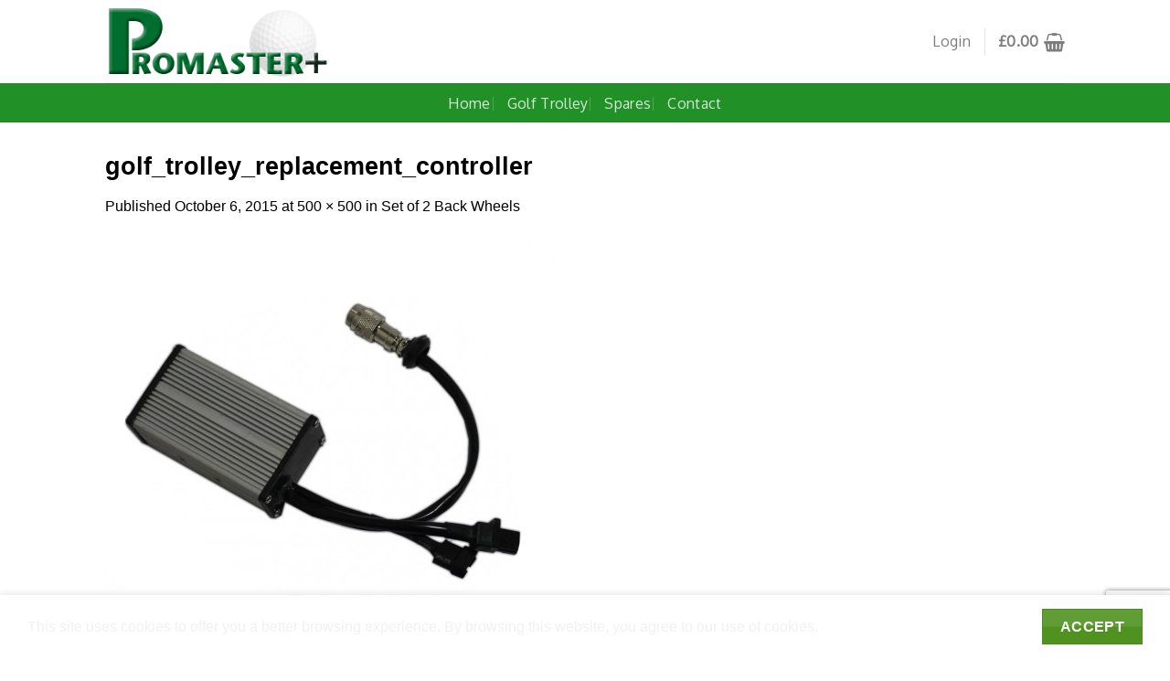

--- FILE ---
content_type: text/html; charset=utf-8
request_url: https://www.google.com/recaptcha/api2/anchor?ar=1&k=6LfqJJcUAAAAAPwt1mnAoHgm8x0qB-WNVwhJwUVC&co=aHR0cHM6Ly93d3cucHJvbWFzdGVycGx1cy5jb206NDQz&hl=en&v=PoyoqOPhxBO7pBk68S4YbpHZ&size=invisible&anchor-ms=20000&execute-ms=30000&cb=ze230ex1vb2y
body_size: 48918
content:
<!DOCTYPE HTML><html dir="ltr" lang="en"><head><meta http-equiv="Content-Type" content="text/html; charset=UTF-8">
<meta http-equiv="X-UA-Compatible" content="IE=edge">
<title>reCAPTCHA</title>
<style type="text/css">
/* cyrillic-ext */
@font-face {
  font-family: 'Roboto';
  font-style: normal;
  font-weight: 400;
  font-stretch: 100%;
  src: url(//fonts.gstatic.com/s/roboto/v48/KFO7CnqEu92Fr1ME7kSn66aGLdTylUAMa3GUBHMdazTgWw.woff2) format('woff2');
  unicode-range: U+0460-052F, U+1C80-1C8A, U+20B4, U+2DE0-2DFF, U+A640-A69F, U+FE2E-FE2F;
}
/* cyrillic */
@font-face {
  font-family: 'Roboto';
  font-style: normal;
  font-weight: 400;
  font-stretch: 100%;
  src: url(//fonts.gstatic.com/s/roboto/v48/KFO7CnqEu92Fr1ME7kSn66aGLdTylUAMa3iUBHMdazTgWw.woff2) format('woff2');
  unicode-range: U+0301, U+0400-045F, U+0490-0491, U+04B0-04B1, U+2116;
}
/* greek-ext */
@font-face {
  font-family: 'Roboto';
  font-style: normal;
  font-weight: 400;
  font-stretch: 100%;
  src: url(//fonts.gstatic.com/s/roboto/v48/KFO7CnqEu92Fr1ME7kSn66aGLdTylUAMa3CUBHMdazTgWw.woff2) format('woff2');
  unicode-range: U+1F00-1FFF;
}
/* greek */
@font-face {
  font-family: 'Roboto';
  font-style: normal;
  font-weight: 400;
  font-stretch: 100%;
  src: url(//fonts.gstatic.com/s/roboto/v48/KFO7CnqEu92Fr1ME7kSn66aGLdTylUAMa3-UBHMdazTgWw.woff2) format('woff2');
  unicode-range: U+0370-0377, U+037A-037F, U+0384-038A, U+038C, U+038E-03A1, U+03A3-03FF;
}
/* math */
@font-face {
  font-family: 'Roboto';
  font-style: normal;
  font-weight: 400;
  font-stretch: 100%;
  src: url(//fonts.gstatic.com/s/roboto/v48/KFO7CnqEu92Fr1ME7kSn66aGLdTylUAMawCUBHMdazTgWw.woff2) format('woff2');
  unicode-range: U+0302-0303, U+0305, U+0307-0308, U+0310, U+0312, U+0315, U+031A, U+0326-0327, U+032C, U+032F-0330, U+0332-0333, U+0338, U+033A, U+0346, U+034D, U+0391-03A1, U+03A3-03A9, U+03B1-03C9, U+03D1, U+03D5-03D6, U+03F0-03F1, U+03F4-03F5, U+2016-2017, U+2034-2038, U+203C, U+2040, U+2043, U+2047, U+2050, U+2057, U+205F, U+2070-2071, U+2074-208E, U+2090-209C, U+20D0-20DC, U+20E1, U+20E5-20EF, U+2100-2112, U+2114-2115, U+2117-2121, U+2123-214F, U+2190, U+2192, U+2194-21AE, U+21B0-21E5, U+21F1-21F2, U+21F4-2211, U+2213-2214, U+2216-22FF, U+2308-230B, U+2310, U+2319, U+231C-2321, U+2336-237A, U+237C, U+2395, U+239B-23B7, U+23D0, U+23DC-23E1, U+2474-2475, U+25AF, U+25B3, U+25B7, U+25BD, U+25C1, U+25CA, U+25CC, U+25FB, U+266D-266F, U+27C0-27FF, U+2900-2AFF, U+2B0E-2B11, U+2B30-2B4C, U+2BFE, U+3030, U+FF5B, U+FF5D, U+1D400-1D7FF, U+1EE00-1EEFF;
}
/* symbols */
@font-face {
  font-family: 'Roboto';
  font-style: normal;
  font-weight: 400;
  font-stretch: 100%;
  src: url(//fonts.gstatic.com/s/roboto/v48/KFO7CnqEu92Fr1ME7kSn66aGLdTylUAMaxKUBHMdazTgWw.woff2) format('woff2');
  unicode-range: U+0001-000C, U+000E-001F, U+007F-009F, U+20DD-20E0, U+20E2-20E4, U+2150-218F, U+2190, U+2192, U+2194-2199, U+21AF, U+21E6-21F0, U+21F3, U+2218-2219, U+2299, U+22C4-22C6, U+2300-243F, U+2440-244A, U+2460-24FF, U+25A0-27BF, U+2800-28FF, U+2921-2922, U+2981, U+29BF, U+29EB, U+2B00-2BFF, U+4DC0-4DFF, U+FFF9-FFFB, U+10140-1018E, U+10190-1019C, U+101A0, U+101D0-101FD, U+102E0-102FB, U+10E60-10E7E, U+1D2C0-1D2D3, U+1D2E0-1D37F, U+1F000-1F0FF, U+1F100-1F1AD, U+1F1E6-1F1FF, U+1F30D-1F30F, U+1F315, U+1F31C, U+1F31E, U+1F320-1F32C, U+1F336, U+1F378, U+1F37D, U+1F382, U+1F393-1F39F, U+1F3A7-1F3A8, U+1F3AC-1F3AF, U+1F3C2, U+1F3C4-1F3C6, U+1F3CA-1F3CE, U+1F3D4-1F3E0, U+1F3ED, U+1F3F1-1F3F3, U+1F3F5-1F3F7, U+1F408, U+1F415, U+1F41F, U+1F426, U+1F43F, U+1F441-1F442, U+1F444, U+1F446-1F449, U+1F44C-1F44E, U+1F453, U+1F46A, U+1F47D, U+1F4A3, U+1F4B0, U+1F4B3, U+1F4B9, U+1F4BB, U+1F4BF, U+1F4C8-1F4CB, U+1F4D6, U+1F4DA, U+1F4DF, U+1F4E3-1F4E6, U+1F4EA-1F4ED, U+1F4F7, U+1F4F9-1F4FB, U+1F4FD-1F4FE, U+1F503, U+1F507-1F50B, U+1F50D, U+1F512-1F513, U+1F53E-1F54A, U+1F54F-1F5FA, U+1F610, U+1F650-1F67F, U+1F687, U+1F68D, U+1F691, U+1F694, U+1F698, U+1F6AD, U+1F6B2, U+1F6B9-1F6BA, U+1F6BC, U+1F6C6-1F6CF, U+1F6D3-1F6D7, U+1F6E0-1F6EA, U+1F6F0-1F6F3, U+1F6F7-1F6FC, U+1F700-1F7FF, U+1F800-1F80B, U+1F810-1F847, U+1F850-1F859, U+1F860-1F887, U+1F890-1F8AD, U+1F8B0-1F8BB, U+1F8C0-1F8C1, U+1F900-1F90B, U+1F93B, U+1F946, U+1F984, U+1F996, U+1F9E9, U+1FA00-1FA6F, U+1FA70-1FA7C, U+1FA80-1FA89, U+1FA8F-1FAC6, U+1FACE-1FADC, U+1FADF-1FAE9, U+1FAF0-1FAF8, U+1FB00-1FBFF;
}
/* vietnamese */
@font-face {
  font-family: 'Roboto';
  font-style: normal;
  font-weight: 400;
  font-stretch: 100%;
  src: url(//fonts.gstatic.com/s/roboto/v48/KFO7CnqEu92Fr1ME7kSn66aGLdTylUAMa3OUBHMdazTgWw.woff2) format('woff2');
  unicode-range: U+0102-0103, U+0110-0111, U+0128-0129, U+0168-0169, U+01A0-01A1, U+01AF-01B0, U+0300-0301, U+0303-0304, U+0308-0309, U+0323, U+0329, U+1EA0-1EF9, U+20AB;
}
/* latin-ext */
@font-face {
  font-family: 'Roboto';
  font-style: normal;
  font-weight: 400;
  font-stretch: 100%;
  src: url(//fonts.gstatic.com/s/roboto/v48/KFO7CnqEu92Fr1ME7kSn66aGLdTylUAMa3KUBHMdazTgWw.woff2) format('woff2');
  unicode-range: U+0100-02BA, U+02BD-02C5, U+02C7-02CC, U+02CE-02D7, U+02DD-02FF, U+0304, U+0308, U+0329, U+1D00-1DBF, U+1E00-1E9F, U+1EF2-1EFF, U+2020, U+20A0-20AB, U+20AD-20C0, U+2113, U+2C60-2C7F, U+A720-A7FF;
}
/* latin */
@font-face {
  font-family: 'Roboto';
  font-style: normal;
  font-weight: 400;
  font-stretch: 100%;
  src: url(//fonts.gstatic.com/s/roboto/v48/KFO7CnqEu92Fr1ME7kSn66aGLdTylUAMa3yUBHMdazQ.woff2) format('woff2');
  unicode-range: U+0000-00FF, U+0131, U+0152-0153, U+02BB-02BC, U+02C6, U+02DA, U+02DC, U+0304, U+0308, U+0329, U+2000-206F, U+20AC, U+2122, U+2191, U+2193, U+2212, U+2215, U+FEFF, U+FFFD;
}
/* cyrillic-ext */
@font-face {
  font-family: 'Roboto';
  font-style: normal;
  font-weight: 500;
  font-stretch: 100%;
  src: url(//fonts.gstatic.com/s/roboto/v48/KFO7CnqEu92Fr1ME7kSn66aGLdTylUAMa3GUBHMdazTgWw.woff2) format('woff2');
  unicode-range: U+0460-052F, U+1C80-1C8A, U+20B4, U+2DE0-2DFF, U+A640-A69F, U+FE2E-FE2F;
}
/* cyrillic */
@font-face {
  font-family: 'Roboto';
  font-style: normal;
  font-weight: 500;
  font-stretch: 100%;
  src: url(//fonts.gstatic.com/s/roboto/v48/KFO7CnqEu92Fr1ME7kSn66aGLdTylUAMa3iUBHMdazTgWw.woff2) format('woff2');
  unicode-range: U+0301, U+0400-045F, U+0490-0491, U+04B0-04B1, U+2116;
}
/* greek-ext */
@font-face {
  font-family: 'Roboto';
  font-style: normal;
  font-weight: 500;
  font-stretch: 100%;
  src: url(//fonts.gstatic.com/s/roboto/v48/KFO7CnqEu92Fr1ME7kSn66aGLdTylUAMa3CUBHMdazTgWw.woff2) format('woff2');
  unicode-range: U+1F00-1FFF;
}
/* greek */
@font-face {
  font-family: 'Roboto';
  font-style: normal;
  font-weight: 500;
  font-stretch: 100%;
  src: url(//fonts.gstatic.com/s/roboto/v48/KFO7CnqEu92Fr1ME7kSn66aGLdTylUAMa3-UBHMdazTgWw.woff2) format('woff2');
  unicode-range: U+0370-0377, U+037A-037F, U+0384-038A, U+038C, U+038E-03A1, U+03A3-03FF;
}
/* math */
@font-face {
  font-family: 'Roboto';
  font-style: normal;
  font-weight: 500;
  font-stretch: 100%;
  src: url(//fonts.gstatic.com/s/roboto/v48/KFO7CnqEu92Fr1ME7kSn66aGLdTylUAMawCUBHMdazTgWw.woff2) format('woff2');
  unicode-range: U+0302-0303, U+0305, U+0307-0308, U+0310, U+0312, U+0315, U+031A, U+0326-0327, U+032C, U+032F-0330, U+0332-0333, U+0338, U+033A, U+0346, U+034D, U+0391-03A1, U+03A3-03A9, U+03B1-03C9, U+03D1, U+03D5-03D6, U+03F0-03F1, U+03F4-03F5, U+2016-2017, U+2034-2038, U+203C, U+2040, U+2043, U+2047, U+2050, U+2057, U+205F, U+2070-2071, U+2074-208E, U+2090-209C, U+20D0-20DC, U+20E1, U+20E5-20EF, U+2100-2112, U+2114-2115, U+2117-2121, U+2123-214F, U+2190, U+2192, U+2194-21AE, U+21B0-21E5, U+21F1-21F2, U+21F4-2211, U+2213-2214, U+2216-22FF, U+2308-230B, U+2310, U+2319, U+231C-2321, U+2336-237A, U+237C, U+2395, U+239B-23B7, U+23D0, U+23DC-23E1, U+2474-2475, U+25AF, U+25B3, U+25B7, U+25BD, U+25C1, U+25CA, U+25CC, U+25FB, U+266D-266F, U+27C0-27FF, U+2900-2AFF, U+2B0E-2B11, U+2B30-2B4C, U+2BFE, U+3030, U+FF5B, U+FF5D, U+1D400-1D7FF, U+1EE00-1EEFF;
}
/* symbols */
@font-face {
  font-family: 'Roboto';
  font-style: normal;
  font-weight: 500;
  font-stretch: 100%;
  src: url(//fonts.gstatic.com/s/roboto/v48/KFO7CnqEu92Fr1ME7kSn66aGLdTylUAMaxKUBHMdazTgWw.woff2) format('woff2');
  unicode-range: U+0001-000C, U+000E-001F, U+007F-009F, U+20DD-20E0, U+20E2-20E4, U+2150-218F, U+2190, U+2192, U+2194-2199, U+21AF, U+21E6-21F0, U+21F3, U+2218-2219, U+2299, U+22C4-22C6, U+2300-243F, U+2440-244A, U+2460-24FF, U+25A0-27BF, U+2800-28FF, U+2921-2922, U+2981, U+29BF, U+29EB, U+2B00-2BFF, U+4DC0-4DFF, U+FFF9-FFFB, U+10140-1018E, U+10190-1019C, U+101A0, U+101D0-101FD, U+102E0-102FB, U+10E60-10E7E, U+1D2C0-1D2D3, U+1D2E0-1D37F, U+1F000-1F0FF, U+1F100-1F1AD, U+1F1E6-1F1FF, U+1F30D-1F30F, U+1F315, U+1F31C, U+1F31E, U+1F320-1F32C, U+1F336, U+1F378, U+1F37D, U+1F382, U+1F393-1F39F, U+1F3A7-1F3A8, U+1F3AC-1F3AF, U+1F3C2, U+1F3C4-1F3C6, U+1F3CA-1F3CE, U+1F3D4-1F3E0, U+1F3ED, U+1F3F1-1F3F3, U+1F3F5-1F3F7, U+1F408, U+1F415, U+1F41F, U+1F426, U+1F43F, U+1F441-1F442, U+1F444, U+1F446-1F449, U+1F44C-1F44E, U+1F453, U+1F46A, U+1F47D, U+1F4A3, U+1F4B0, U+1F4B3, U+1F4B9, U+1F4BB, U+1F4BF, U+1F4C8-1F4CB, U+1F4D6, U+1F4DA, U+1F4DF, U+1F4E3-1F4E6, U+1F4EA-1F4ED, U+1F4F7, U+1F4F9-1F4FB, U+1F4FD-1F4FE, U+1F503, U+1F507-1F50B, U+1F50D, U+1F512-1F513, U+1F53E-1F54A, U+1F54F-1F5FA, U+1F610, U+1F650-1F67F, U+1F687, U+1F68D, U+1F691, U+1F694, U+1F698, U+1F6AD, U+1F6B2, U+1F6B9-1F6BA, U+1F6BC, U+1F6C6-1F6CF, U+1F6D3-1F6D7, U+1F6E0-1F6EA, U+1F6F0-1F6F3, U+1F6F7-1F6FC, U+1F700-1F7FF, U+1F800-1F80B, U+1F810-1F847, U+1F850-1F859, U+1F860-1F887, U+1F890-1F8AD, U+1F8B0-1F8BB, U+1F8C0-1F8C1, U+1F900-1F90B, U+1F93B, U+1F946, U+1F984, U+1F996, U+1F9E9, U+1FA00-1FA6F, U+1FA70-1FA7C, U+1FA80-1FA89, U+1FA8F-1FAC6, U+1FACE-1FADC, U+1FADF-1FAE9, U+1FAF0-1FAF8, U+1FB00-1FBFF;
}
/* vietnamese */
@font-face {
  font-family: 'Roboto';
  font-style: normal;
  font-weight: 500;
  font-stretch: 100%;
  src: url(//fonts.gstatic.com/s/roboto/v48/KFO7CnqEu92Fr1ME7kSn66aGLdTylUAMa3OUBHMdazTgWw.woff2) format('woff2');
  unicode-range: U+0102-0103, U+0110-0111, U+0128-0129, U+0168-0169, U+01A0-01A1, U+01AF-01B0, U+0300-0301, U+0303-0304, U+0308-0309, U+0323, U+0329, U+1EA0-1EF9, U+20AB;
}
/* latin-ext */
@font-face {
  font-family: 'Roboto';
  font-style: normal;
  font-weight: 500;
  font-stretch: 100%;
  src: url(//fonts.gstatic.com/s/roboto/v48/KFO7CnqEu92Fr1ME7kSn66aGLdTylUAMa3KUBHMdazTgWw.woff2) format('woff2');
  unicode-range: U+0100-02BA, U+02BD-02C5, U+02C7-02CC, U+02CE-02D7, U+02DD-02FF, U+0304, U+0308, U+0329, U+1D00-1DBF, U+1E00-1E9F, U+1EF2-1EFF, U+2020, U+20A0-20AB, U+20AD-20C0, U+2113, U+2C60-2C7F, U+A720-A7FF;
}
/* latin */
@font-face {
  font-family: 'Roboto';
  font-style: normal;
  font-weight: 500;
  font-stretch: 100%;
  src: url(//fonts.gstatic.com/s/roboto/v48/KFO7CnqEu92Fr1ME7kSn66aGLdTylUAMa3yUBHMdazQ.woff2) format('woff2');
  unicode-range: U+0000-00FF, U+0131, U+0152-0153, U+02BB-02BC, U+02C6, U+02DA, U+02DC, U+0304, U+0308, U+0329, U+2000-206F, U+20AC, U+2122, U+2191, U+2193, U+2212, U+2215, U+FEFF, U+FFFD;
}
/* cyrillic-ext */
@font-face {
  font-family: 'Roboto';
  font-style: normal;
  font-weight: 900;
  font-stretch: 100%;
  src: url(//fonts.gstatic.com/s/roboto/v48/KFO7CnqEu92Fr1ME7kSn66aGLdTylUAMa3GUBHMdazTgWw.woff2) format('woff2');
  unicode-range: U+0460-052F, U+1C80-1C8A, U+20B4, U+2DE0-2DFF, U+A640-A69F, U+FE2E-FE2F;
}
/* cyrillic */
@font-face {
  font-family: 'Roboto';
  font-style: normal;
  font-weight: 900;
  font-stretch: 100%;
  src: url(//fonts.gstatic.com/s/roboto/v48/KFO7CnqEu92Fr1ME7kSn66aGLdTylUAMa3iUBHMdazTgWw.woff2) format('woff2');
  unicode-range: U+0301, U+0400-045F, U+0490-0491, U+04B0-04B1, U+2116;
}
/* greek-ext */
@font-face {
  font-family: 'Roboto';
  font-style: normal;
  font-weight: 900;
  font-stretch: 100%;
  src: url(//fonts.gstatic.com/s/roboto/v48/KFO7CnqEu92Fr1ME7kSn66aGLdTylUAMa3CUBHMdazTgWw.woff2) format('woff2');
  unicode-range: U+1F00-1FFF;
}
/* greek */
@font-face {
  font-family: 'Roboto';
  font-style: normal;
  font-weight: 900;
  font-stretch: 100%;
  src: url(//fonts.gstatic.com/s/roboto/v48/KFO7CnqEu92Fr1ME7kSn66aGLdTylUAMa3-UBHMdazTgWw.woff2) format('woff2');
  unicode-range: U+0370-0377, U+037A-037F, U+0384-038A, U+038C, U+038E-03A1, U+03A3-03FF;
}
/* math */
@font-face {
  font-family: 'Roboto';
  font-style: normal;
  font-weight: 900;
  font-stretch: 100%;
  src: url(//fonts.gstatic.com/s/roboto/v48/KFO7CnqEu92Fr1ME7kSn66aGLdTylUAMawCUBHMdazTgWw.woff2) format('woff2');
  unicode-range: U+0302-0303, U+0305, U+0307-0308, U+0310, U+0312, U+0315, U+031A, U+0326-0327, U+032C, U+032F-0330, U+0332-0333, U+0338, U+033A, U+0346, U+034D, U+0391-03A1, U+03A3-03A9, U+03B1-03C9, U+03D1, U+03D5-03D6, U+03F0-03F1, U+03F4-03F5, U+2016-2017, U+2034-2038, U+203C, U+2040, U+2043, U+2047, U+2050, U+2057, U+205F, U+2070-2071, U+2074-208E, U+2090-209C, U+20D0-20DC, U+20E1, U+20E5-20EF, U+2100-2112, U+2114-2115, U+2117-2121, U+2123-214F, U+2190, U+2192, U+2194-21AE, U+21B0-21E5, U+21F1-21F2, U+21F4-2211, U+2213-2214, U+2216-22FF, U+2308-230B, U+2310, U+2319, U+231C-2321, U+2336-237A, U+237C, U+2395, U+239B-23B7, U+23D0, U+23DC-23E1, U+2474-2475, U+25AF, U+25B3, U+25B7, U+25BD, U+25C1, U+25CA, U+25CC, U+25FB, U+266D-266F, U+27C0-27FF, U+2900-2AFF, U+2B0E-2B11, U+2B30-2B4C, U+2BFE, U+3030, U+FF5B, U+FF5D, U+1D400-1D7FF, U+1EE00-1EEFF;
}
/* symbols */
@font-face {
  font-family: 'Roboto';
  font-style: normal;
  font-weight: 900;
  font-stretch: 100%;
  src: url(//fonts.gstatic.com/s/roboto/v48/KFO7CnqEu92Fr1ME7kSn66aGLdTylUAMaxKUBHMdazTgWw.woff2) format('woff2');
  unicode-range: U+0001-000C, U+000E-001F, U+007F-009F, U+20DD-20E0, U+20E2-20E4, U+2150-218F, U+2190, U+2192, U+2194-2199, U+21AF, U+21E6-21F0, U+21F3, U+2218-2219, U+2299, U+22C4-22C6, U+2300-243F, U+2440-244A, U+2460-24FF, U+25A0-27BF, U+2800-28FF, U+2921-2922, U+2981, U+29BF, U+29EB, U+2B00-2BFF, U+4DC0-4DFF, U+FFF9-FFFB, U+10140-1018E, U+10190-1019C, U+101A0, U+101D0-101FD, U+102E0-102FB, U+10E60-10E7E, U+1D2C0-1D2D3, U+1D2E0-1D37F, U+1F000-1F0FF, U+1F100-1F1AD, U+1F1E6-1F1FF, U+1F30D-1F30F, U+1F315, U+1F31C, U+1F31E, U+1F320-1F32C, U+1F336, U+1F378, U+1F37D, U+1F382, U+1F393-1F39F, U+1F3A7-1F3A8, U+1F3AC-1F3AF, U+1F3C2, U+1F3C4-1F3C6, U+1F3CA-1F3CE, U+1F3D4-1F3E0, U+1F3ED, U+1F3F1-1F3F3, U+1F3F5-1F3F7, U+1F408, U+1F415, U+1F41F, U+1F426, U+1F43F, U+1F441-1F442, U+1F444, U+1F446-1F449, U+1F44C-1F44E, U+1F453, U+1F46A, U+1F47D, U+1F4A3, U+1F4B0, U+1F4B3, U+1F4B9, U+1F4BB, U+1F4BF, U+1F4C8-1F4CB, U+1F4D6, U+1F4DA, U+1F4DF, U+1F4E3-1F4E6, U+1F4EA-1F4ED, U+1F4F7, U+1F4F9-1F4FB, U+1F4FD-1F4FE, U+1F503, U+1F507-1F50B, U+1F50D, U+1F512-1F513, U+1F53E-1F54A, U+1F54F-1F5FA, U+1F610, U+1F650-1F67F, U+1F687, U+1F68D, U+1F691, U+1F694, U+1F698, U+1F6AD, U+1F6B2, U+1F6B9-1F6BA, U+1F6BC, U+1F6C6-1F6CF, U+1F6D3-1F6D7, U+1F6E0-1F6EA, U+1F6F0-1F6F3, U+1F6F7-1F6FC, U+1F700-1F7FF, U+1F800-1F80B, U+1F810-1F847, U+1F850-1F859, U+1F860-1F887, U+1F890-1F8AD, U+1F8B0-1F8BB, U+1F8C0-1F8C1, U+1F900-1F90B, U+1F93B, U+1F946, U+1F984, U+1F996, U+1F9E9, U+1FA00-1FA6F, U+1FA70-1FA7C, U+1FA80-1FA89, U+1FA8F-1FAC6, U+1FACE-1FADC, U+1FADF-1FAE9, U+1FAF0-1FAF8, U+1FB00-1FBFF;
}
/* vietnamese */
@font-face {
  font-family: 'Roboto';
  font-style: normal;
  font-weight: 900;
  font-stretch: 100%;
  src: url(//fonts.gstatic.com/s/roboto/v48/KFO7CnqEu92Fr1ME7kSn66aGLdTylUAMa3OUBHMdazTgWw.woff2) format('woff2');
  unicode-range: U+0102-0103, U+0110-0111, U+0128-0129, U+0168-0169, U+01A0-01A1, U+01AF-01B0, U+0300-0301, U+0303-0304, U+0308-0309, U+0323, U+0329, U+1EA0-1EF9, U+20AB;
}
/* latin-ext */
@font-face {
  font-family: 'Roboto';
  font-style: normal;
  font-weight: 900;
  font-stretch: 100%;
  src: url(//fonts.gstatic.com/s/roboto/v48/KFO7CnqEu92Fr1ME7kSn66aGLdTylUAMa3KUBHMdazTgWw.woff2) format('woff2');
  unicode-range: U+0100-02BA, U+02BD-02C5, U+02C7-02CC, U+02CE-02D7, U+02DD-02FF, U+0304, U+0308, U+0329, U+1D00-1DBF, U+1E00-1E9F, U+1EF2-1EFF, U+2020, U+20A0-20AB, U+20AD-20C0, U+2113, U+2C60-2C7F, U+A720-A7FF;
}
/* latin */
@font-face {
  font-family: 'Roboto';
  font-style: normal;
  font-weight: 900;
  font-stretch: 100%;
  src: url(//fonts.gstatic.com/s/roboto/v48/KFO7CnqEu92Fr1ME7kSn66aGLdTylUAMa3yUBHMdazQ.woff2) format('woff2');
  unicode-range: U+0000-00FF, U+0131, U+0152-0153, U+02BB-02BC, U+02C6, U+02DA, U+02DC, U+0304, U+0308, U+0329, U+2000-206F, U+20AC, U+2122, U+2191, U+2193, U+2212, U+2215, U+FEFF, U+FFFD;
}

</style>
<link rel="stylesheet" type="text/css" href="https://www.gstatic.com/recaptcha/releases/PoyoqOPhxBO7pBk68S4YbpHZ/styles__ltr.css">
<script nonce="Oh2mDiw5W0UiF6QaN-1R4w" type="text/javascript">window['__recaptcha_api'] = 'https://www.google.com/recaptcha/api2/';</script>
<script type="text/javascript" src="https://www.gstatic.com/recaptcha/releases/PoyoqOPhxBO7pBk68S4YbpHZ/recaptcha__en.js" nonce="Oh2mDiw5W0UiF6QaN-1R4w">
      
    </script></head>
<body><div id="rc-anchor-alert" class="rc-anchor-alert"></div>
<input type="hidden" id="recaptcha-token" value="[base64]">
<script type="text/javascript" nonce="Oh2mDiw5W0UiF6QaN-1R4w">
      recaptcha.anchor.Main.init("[\x22ainput\x22,[\x22bgdata\x22,\x22\x22,\[base64]/[base64]/[base64]/bmV3IHJbeF0oY1swXSk6RT09Mj9uZXcgclt4XShjWzBdLGNbMV0pOkU9PTM/bmV3IHJbeF0oY1swXSxjWzFdLGNbMl0pOkU9PTQ/[base64]/[base64]/[base64]/[base64]/[base64]/[base64]/[base64]/[base64]\x22,\[base64]\\u003d\\u003d\x22,\x22wq0qF1DChVbClMOpKT05w4HDm8KgKh7CrnjDtzp3w6DCu8OiQQZQRXAZwpgtw4DCuiYSw55iaMOCwrYow48fw6/CnRJCw61wwrPDinlbAsKtL8OlA2jDq0hHWsOdwqlnwpDCjx1PwpB0wqgoVsK/[base64]/w499aMOaECLDnHdFF8KRw6gCYwRjwrxHPMKPw4R1w4LCv8OawrtIM8OLwr8OM8K5wr/DoMKhw6jCtjpIwqTCtjg2BcKZJMKeR8K6w4V/wrI/w4lzYEfCq8OdDW3Cg8KWFE1Ww47DjCwKXCrCmMOcw5QTwqonNxpve8OvwpzDiG/[base64]/MS/DmMKfwogUw5PDi1VqGMK5woXCtyXDpHB0wpzDk8Otw6TCocOlw55gY8O3R14KXcO/cUxHEzdjw4XDlw99wqBDwoVXw4DDiDxXwpXCgiAowpRSwrthVi/Dp8KxwrtQw6tOMSx6w7Bpw4/CuMKjNz1IFmLDvF7Cl8KBwoHDszkCw6Egw4fDojzDnsKOw5zCpn50w5lcw5EffMKcwoHDrBTDlG0qaERKwqHCrgLDjDXClwBdwrHCmRbCmVs/w5Mhw7fDry/CrsK2e8KuwoXDjcOkw5QCCjFRw7N3OcKKwo7CvmHCm8Kgw7MYwoTCusKqw4PClydawoHDqxhZM8OyHRhywo3Ds8O9w6XDpB1DccOEH8OJw41lUMOdPlJEwpUsX8ORw4Rfw6YPw6vCpno/[base64]/CiDdEbU1Gwo/CiwcQXXnChMKDCAnDuMO5w5lMK33CnDHDucOpw5UBw7nDssOTfzHDvMOow486RcOdwp3DgMKBGDk+WG7Dllg1wpEQMsKgDsOzwogWwqg7w7/CqMKWB8KYw4NqwrXCjcOEwoIOw63CrUHDjMOQM116wofCuk4jG8KFS8Okwq7CicOZw5zDmGfCjMKvAXs/woDDiEnClEjDnE3Dn8K/wrI6wozCtcOHwoZYOm0TGsOTZnElwrTDthFpYzB+RsOXR8OWwqjDvwQ9wrPDnz5dw4DDucOjwotBwprCr0nChnTCtMKmEcK8HcOnw4ITwpRNwofCo8OVQFhJWTPCkcKyw5tXw6rCqx48w6BNBsKuwojDscKgJsKXwoPDocKPwpQaw711OQF/wochfSTCoX7DtsORMnfCrWbDowdwOsOowojDvDEnw5HCpMKIF2dHw5HDlsOsUsKnDynDvi3CnAo8wppbVA3CmcO0w7wlSmbDnSrDlsOWGWnDgcKZCjheAcKFABBtwpnCi8OJT28jw7BKYzo/w6YoXSTDpsKvwq8kN8Orw5vCjcOWICzCiMKmw4fCthvDvsOTwoQjw40yeHTCjsKbfsOdUCTCscOKGmHClMO5wrp0VAETw6knCVEtScOkw6VdwprCt8Ocw5FxS3nCr2cOw55aw6xVw6o5wr9KwpTCiMObwoMEV8KGSCvCncKVw713wpvDsS/CnsOiw7t5Njd9w6PCn8KTw71LLBJ4w7bCqVvCosOzeMKuw6LCtUF7wrZ5wro7wofCrcKww5l4bFzDpBDDtkXCucKMVsONwoFUwr7DrsOZe13CjWzCgGnCo1/CvMO8VMK/dcK/KwvDo8K/w5PCmMOUUcO2w4rDusO6DcONMsK/AcOqw6VTVMOiGMO5wqrCv8K2wrh0woltwrsTw7dBwq/DjMK5w4vCm8OJSy01CSJCdm9JwoYIw5DDv8Otw6nCp2DCrcO0TDw4wpVAM20lw4h6GBXDozvCoXxvw5Z5wqhXwqNTwpg8wqzDulFgYsOzw6DDuQVKwoPCtkbDncK7fsK8w7jDrMKdwofDgcOtw5fDlC7Ckm5fw7jCsV1WOMODw7kKwqPCjyrClMKGdcKAwo/DiMOQH8KDwqNGLBbDhsO2EAtyH11JAGJIHmLDlMOfe30vw7NhwpgvBjVOwrbDmMO/aWR4SMKNL3lvUAcwV8OnU8O9DsKlJMK1wpcUw6J3wpkrw7kzw4pESgITMF1AwpQ/UDrDuMK7w4VswqHCpVjDiBXDtMOuw5DCqi/[base64]/fMOHVR7DtHDDhcKUwqoywqXDksOdfWjCkcK6wr3Cskx9F8Kdw5hdw6zCpsOiWcK0HXvCuX3CuRzDt0c/F8KkWgjCvsKNwpVqwro6NMKaw6rChwHDrsOvBm7CnVgAJMKXc8KuOEHCpznCimHDmnNYf8KbwpzCsCVCMDhWcjxsWWdOw7pkJCrDs1TDqcKBw7jCgn40clvDrzM/[base64]/[base64]/DoV/CplwsWcKNw6TDi8OZw7HCjBt5KsO0ORo4wrdow5nDlg/[base64]/w6XDpcOucMOMwpIWN8KmdsKkwp/CrS5NZEfCqyvCg0rDg8K0worDhsOpwpIgw4AjIkfDtCzDogjDgjnCtcOrw4dRVsK4wqtKZcKVcsODGcOcwpvCksKww51NwoJjw4DDoxULw489wrjDtitiVsOOe8Kbw5PDgsOFRD4awrPDmDRmVTAQEQHDs8KdVsKdfgA7WMKtfsK7wq/DrcO1w6fDnsK9QE3Cn8OWfcOLw6HDuMOCfkDCsWhww4zDlMKrZjfDm8OIwojDlG/Cu8OlacOqdcOKd8Oew6vCmsOqOMOowoZ6w5xgB8OpwqBhwq0SR3hUwr5jw6HDksOVwqtbwrvCt8OTwotDw4PDgV3DrcOUwo/Djzo/[base64]/ScKIw68iPxhBw4fDrcOUw6MZSUnCisKGGcOywr3CucKDw7/[base64]/DiG8pw7fDnMKHG8OaDxg9w4TDkD4HwqhaE8Ozw4DCiivDu8KawrZpJcO2w5LCsy/[base64]/[base64]/Cj3YGwqNcYWHDoQHDgx0dw54PARrDjQA6wr0Uw7l/IcKgQ34Sw408esKyGUY6wrJIw6fCikI4w5V+w5hkw6vDrT1UDjpOO8KZF8KWPcKQIDc3RsOPwpTCm8OFw6IFE8K/[base64]/[base64]/wrZ+N8Kbw6nCtcKCaVHCqW3DrUIbwo7CtGN2E8K1FSoPBBFWwo3Ch8KDH0ZqZjrCrMKxwq5Tw4/CjsO4I8OYR8Kvw6nCoQBELHjDrCgSwrsww4bDlsOjVi1kwoTCnVZpw4vCrsO6T8OocsKdQwdzw7DDqGrCnV/[base64]/Dtz/CsgnCrsKrwrsOWUXDvMKHw6/DqENcIcKAw4nDt8OGQGnCkMKSwoAZETJgw58WwrLCm8O+P8KVw7fCpcKIwoAQwrZdw6YIw6jDocO0U8OsbwfDiMOzWBcTd2vDo3txYnrDtsKyc8Kqw74jw5cuw5lFw4zCt8OMwpllw7XChsO+w5J8w5zDhsOuwp5nFMOJLMOFW8OTFDxUFAHClMOPMMK/wo3DgsKUw6XCskcZwo/[base64]/w4hYwpN1MElCDsOaMG3DmxzCncOPwoAvw5xQw59YYFZJAcO/DlPCqcKrR8KnJk9xHijClFlzwr3Ci3MFG8OPw7xcwr9Bw60xwpVJfVY/X8O/F8K6w45iw7wgw7/DicKSTcKKwpFEdw8sZMOcw75fIlEjahpkwpTDrcOtOcKKF8O/[base64]/DjEXDih/CuMKxRyNrAMO9TcOAw61Hw4XCp3jDksOuwqnDjsOZw7ZTdlR/[base64]/CmMORVcO1D0PClsK6w4/DmRjCv3fDtsK3w5VtAcOATVweUcKEFMKBCsKVLEklP8Kbwp8wN2fCicKHWsOSw5ILwpIdVnQ5w6NbwpHDicKUL8KUwrpNw7bCoMKUwrXDsW4cdMKWwqXDhFfCnsOnw5o0wotqwrbCssOxw7XCiQwgwrM9wodLw5rCpCrDn3hfSXpDMsK/wqMSccORw7LDlUPDlsOnw7INRMOrVm/Cn8KCGiAQEh0gwot3wppfRx3DpcKsVBXDtcOECFAkw5dPUsOIw6rCpA3Cq2zClQfDg8Kbwo3Co8OCRMK4a3DCr1tNw4BobcO8w7s6wrIODMOKXRzDvcKzPsKrwqDDr8KscBweKsOlw7fDmEN/w5TCj13Cp8KvJMO6LVDDpjXDgX/CtcKmKiHDsQoxw5NOXn4JLcOCw5k5GMO7w5fDo13Dj2jDm8KTw5LDgDlyw5PDqyJ4LMOfwq3DjQXCgyZBw5XCkV5ywqrCosKMf8OuM8KuwoXCq2ZmawjDg2JTwphKYh/CsRUUwrPCpMKJTlxiwqxrwrEpwqUlw7gePsOTfMOlw71+w6cmd2/[base64]/Dl3nCmsOCPsOGwrPCoTzCnRpZR8OPOAxfYMOEw5Jvw5gcwpTClcOGNzRfw4rCpjLDgMKTLiRiw5fCmxDCrcO9wpfDm1zCtxgeK0/DoHcBSMKVw7zClUjCuMO3Oy3CtR5VJkpFCcO+Q2LCosOewpFowqYfw6hPHcKrwrrDp8Oewq/DilnCoGc/JsO+FMOuCUfCp8O+SQYZQcOdXDJRPDzDpsO/wq7Cq1XDisKPw4okw70CwrICw5YmaUrDgMKCC8KgLMKnHMKQWsO6wqR/w6ABaBtZElc6w7zDpXnDoFxewp/CgcO+ThknPFXDjcKRIlJ8KcKxc2bDrcKmRA8JwrY0wqvCucO5EXvDnj7CksOBwrrCr8O+Mi3CmgjCsmnDicKkEQfChUYiBj7DqzkWw5nCu8OOQUjDjQQKw6XCisKuw5HChcKUTFx0JRE8PcOcwp9THMKpF15XwqEVw77CkG/DhcOYw4tZQ1hjwqhFw6Z9w6rDsTrCucO0w44Swrcgw6LDvWpBNkTDmj/DqHJcZDgSVcO1wrhDFMKJwqPCj8KYS8OzwqHCg8KpEQ9ZQTHDk8OZwrJOZwTCpmA9ISwmIcOQAgDCgsKVw644aDhBSynDjcKiSsKgP8KRw5rDtcOTH0bDtTHDhV8Nw4rDisKYU0vCoGwgSnjCmQojw6c4P8K/BjXDn0fDvsKcdksoV3jCrgMSw74HZhkAw4pBw7cWc1XCp8ORw6rCiHoAesKOfcKZQ8OySWJPDMOpFsK1wqYEw6LCgT8OEDPDjyYWKMKLPVNDIygID3IjIzHCvQ3DplvDkkAlwocEw7BZbsKGLVYYBMK/w7zCi8O4w53CkVVtw6kLY8KZQcOudlfCimpXw5dqDXfCq1rCo8OwwqHCjkhVEiXCmRcaIsOqwrBCbjZoSkBrSGdCL3zCoGjCrsKXDi/[base64]/DssOeGDAJZQAmw59uIsOkAcKceQ1GGhFNw5/[base64]/DgE0NH8Kmw7RoZMKVKUzCuGHDr11hw5lWIznCk8KqwpQawo3DiwfDundsKyFXKMOwcQtZwrRLM8KFw7lMwo4KXREjwp89w6bDn8KbbsOfw6/[base64]/Drx3DqsOhR8ONBBvCsMKCw4bDqTNZwphjNAM+w6EYXsK2I8O+w5ssAyJkw5NoKl3CpVFCMsOAXUltQMKvw47DsR9TfcO+ccKlcsK5GAfDkgjChMOSw5PDmsKHwoXCrcKiFMK7wq9eVcO4w5h+w6XCrxMGw5RFw7LDiXLCsiUvRsONC8OOcQpswohbbcKGEMO+fARpEX/DogTClVTCtjnDhsOId8O9wqjDoghcwo0aQsKJUz/[base64]/dhzCkMKXHUVwHgHDs8OzwpwDE8Kxw4nCoMO3w5vDjlkrW2fCtMKIw6LDgHgDwpHDusKtwrA3wr/Co8Knwp/ChcKKZwgswoTCpFfDlEAcwp7ClsKfwpMxK8KAw7hSIcKYw7cDM8OYwoPCqMKufsO5G8Kyw4LCp2/DicKmw555SsOqMsK8XMODw6jCo8OVS8OVbRXDuSEPw7xDw5LDiMO7f8OEQcOmfMO6AG0aeSvCtRXCncKiXTZLw6orw7zDu2ZVDibChjNNfsOhD8O1w4zDqMOVw5fCiCfCiWnDtg0tw6LDrHPChsOKwq/DpBvDncK5wpF2w4NRw5Jdw7M8NnjDrwHDoSQkw73CqX1XL8Kcw6YOwqpRVcK2w7LCpMKVfMKzwpTDq03CvBHCtBPDtcKQAwAmwptRRlkBwqbDnEIeHlrCmsKFDsK5JEzDssKGbMOyS8KbaFjDvSDCvMOWT24FQ8O4VsKZwpDDkW/DolgYwrjDpMOafMK7w7HCiUPDscOvw47DrsKADMObwofDmwBgw4RuCcKtw7HDi1dzYX/DoDlIw73CosKOe8ONw7DDuMKQMMKQw75qT8O3acOiYsKyFG81wphBwr98wqAMwoTDllNywq1pYWbChxYTwo7DgcKaFxFCPHszBAzDmsOZw67DmSwtwrQ4Ox4uBX5Bw64GDnZ1JE8PVwzDjjMew5LDjwbCj8KNw7/Cmm9rDEMXwrTDpkbDucO9wqxlw61Lw57DkcKRwr0+Vh3CvMKPwow6w4RywprCscKEw6LDoWtXWRVcw5YKNl4/WC3DhsO0wpdOTHVmJFFlwo3CnU3Dj0TDkyjCug/DiMK2BBo0w5TCoCVkw7/[base64]/w5glwplZJyHCnsOTw6/CkMOjLQJkwqPDrcKYwo3CvCnDknHDiUnCk8O1wpBEw44yw4LDrzbCpyEIwrISaTLDtMKIIgLDkMKpMAHCm8OPUsKAeznDnMKXw5fCqHk4K8O6w6bChy9nw4Z9woTDkRQnw6IJTj9USMO4w5d/[base64]/CkwjCssKEw5zDpMOcYMOywo7CisO5wp/DighIwqkJV8KMwq9Cw7AewoTDmMK7SVLCi3XCjnR7wpkJCMOBwr7DisKFUMK0w77Cq8KYw5ZvHjjDjsK+wrDCj8OdeXjDm1xxw5bDuyM7w7fCpFrCkGJ0LndGR8O/HltdVFXDgH/Cv8O+wp3CiMOZC0TCtE/[base64]/[base64]/Dqks8wr7CssKwbMKzw7jChcKwRk3Do8KzRsKYKsKjw64iL8KoTh3Dt8KaCGXDocOhwqHDhcOrOMKlw5fDkk3CmsOeTsKVwrUrMAPDsMOmDcOJwoZRwoxhw6UXE8OrUGFFw453w6seA8K8w4HDr3sFf8OoRyhJwpHDnsOFwoEZw6k5w6ERwq/Dq8KnRMOHE8Oiwp1pwqbCiybCocO0OF1ZbsOJFMK4XXFVSm3CmMOkR8Khw6QPHMKfwqdmwoRSwqZfSMKLwr3DpMOOwqkQD8KrY8OqX0rDg8Klw5LDk8KZwrvCgEpoLsKGwpbClVs2w4rDqcOvDMOjw6fCmcO/[base64]/[base64]/DsB9Lwq/CosK2wrw2IsK7PjLDqCzCnMOdw4E/L8OEw6Z4BcKzwqjDocOzw7rDusK8w54Pw6QWBMOIw4g8w6DCqxp4OMOLw4DCsz10wpnCpsOVXCNUw7g+wpjCj8Kxwpk3AMKpwqg+wqnDocOMJMK0AcOXw7Y0BBTCi8Krw4x7IwbCnFjCpyBNw7TCtFVvwr/Cu8OTaMOaFidCwrfDocKXBlXDi8KwO2nDr0/[base64]/[base64]/DoMO5w70Hwqtow5oXw6BOBgMDHlBcwqrCuWcfA8O3wo/Du8KaVT3DgcKUe3AtwopBJMO6wqTDr8Obwr9fHT9Mwqtve8OqKHHDqsOEwpYlw7vDusOUL8KwOsOgb8OtIMK0w4XDvMO/w7zDmSzCpMOBasOxwrlkIn3DsxzCrcO2w7DDp8KlwoHCk2zDncOuwokRYMKFZsKtc3Arw5l/w7RGaSc1GMOTQDfDpW7Cp8O3TSzDkT/DjX8XEsOtwo3CqMOXw5dWw5Qfw44tcsOKTcKEa8K6wo9uWMOCwp1VEwrCncKbSMKMwqzCu8OgdsKCBA3CiV4bw5RlDyfClws/[base64]/CvsOzLFpUa8OMwp/[base64]/[base64]/wqnCsFMUw63Di8KJZC7CtS4ZJjjCjH7Dv8Otw7VKE2XDk1DDvMKewqolw4TCjyHDswEdwo7CkiDCnsKSKV8nA3jCnCXCh8OywpLChcKIRy/CgXbDgsK2a8Ojw5jCnQYQw5AdIsKDWQlqUcOnw5YkwrfDtmBScMKuARpOw7PDvsK4w5rDssKqwp3CusKTw7M0TMKdwo5ywqfCu8KHHmIcw6PDisKRwovCpsK9AcKrwq8cDn5ow4EZwopoJkpQw6A7HcKrwq0TTj/DnhpgZUvCj8KJw6TDq8OAw6dLE2/CslLCthfCnsOzci/CkyrCtsO5w5MAw7HCj8KodsKpwoMHMTBmwqHDl8KPWCJHJsKHIsKoE1/DicO3wp9mCsKmGDApwq7CncO0acO7w5TChgfCg2MqSQgJI1bDssKuw5TCkFkNP8O5H8OzwrPDn8KVCcKrw658LMKSw6oVwpJjwo/[base64]/[base64]/[base64]/[base64]/CqsK9VzxbGCzDmsKdwqdXw73ClcOTw6bDosKswobCiiXDhnc7AiRTw6zDu8KiAy/DpcK3wrg4w4fCmcOgwrDCh8KxwqrCk8Oiw7bClcK1IMKPT8KTwp7DnFxmw6/DhSAgYcKODjlpTsKnw6dMw49Bw6zDvcOVOGF7wrNyXsOywrNQw5jDtWzCpV7CmmQYwqXCoUhrw6VqNG/[base64]/[base64]/YsK2NSPCi0TDscK3L8KcTsKsdsOfTyJuw7pxw5gDw4B6W8ODw5XCv1nDsMO/[base64]/Cg8Kgw7HDsMKGw4LClh/CijbCpml4Y2LDmxnDgQXCh8O6L8OzI00ndGLCm8OLNS3DqMO7w5/DjcO4DWAUwrnDl1PDm8Kiw6xHwoA1CMKXH8K7dsOpJCnDkmHDosO3OEhEw6htwoBuwrDDjG4UaGEwG8OQw49NYy7Cm8KHe8K7G8K0wo5Aw6nDl3TCr2/CsAjDlcKjIsKfJVRnGzFKJsOBFsO7B8OcN2wsw4zCqGjDr8OFXcKLw4vCjcOjwq1Rc8KGwoTCsHnDu8OSw77Ciwgowrdew5DDvcK5w4rCpT7Dnhsow6jCusOEw71fwoLDvQ1NwrXCvywaM8O/aMK0w5Fywqk1w5jDrcOcQwxAwqwMw5bCmX7Cg3fCr0TChD1ww4lmMcKxXnjDpxUSY1xXbMKiwqfCtRpBw4DDpsODw7LDhEhYIAZqw6PDq1/DulgkNF5BRMKSwpwxXMORw4nDli0JMMOxwpXCrMKbY8OOJMOGwodCNsOrDQpqQ8Osw7rCjMK9woxiwp83emzCpibDssKmw5DDgcOHdwFLd0oRM3jCnk/CiAnCjzpKwpLCln/DpijCh8KBw6AcwphdMmJDDsKOw77DklEgwqfCpDJuwqTCplMrw7Akw7ggw50uwrzCmMOBAMKgwr0FYHxPw6XDh1rCj8KeUWhjwq7CvhkfLsOcL2MVRxJ9b8KKwqfDgMKLIMKewpvDrkLDjSTCuHVww6vCjX/DpgnDqsO4RnQdw7HDu0fDnwjCpsKMbG8vaMKTw6NfCB/DlMO/wpLCm8K8ScOHwqZoSCM2YhbChh/Dh8K6S8KcbG7ClEJRbsKlwr1zw6RTwpXCpMOPwrHCrsKDJcOwYBbDp8OowrzCiX9twpsYScKVw7h9GsOZDlDDqH7DoC5DJ8K/aDjDhsKcwrfChxvDhTvCv8KvQn9ew4XCtQrCvnPCrBV3KsK7ZsO1FkHDt8OYwo3DqsKiTA/Cn2UHIMOIEMODwoF/[base64]/DvifCgxIkckJLwrjCuB/DuMKLIS86DA7DocK6bB/DqjfDsEzCvMORw6TCq8KMCEvCkg44woMdw6RSwpJFw79PacKFUWUpA3rCnMKIw5Emw5YMAcOlwoBnw57CsXPCo8KPKsKyw6vCm8OpC8K4wpfCrcO3UcOYbsK7w5jDtcOpwqYRw4E/[base64]/DmHXDkw9/asOawrRjw5ASDsOEwr/[base64]/[base64]/CsloEwqBhw4zDrwwAwozChmE7worCvHhMKsKKwrJmw5HDslLCgGM0wrrCr8OPwqnCg8Kcw5ZxN0p2fm3CrCZXdMKdSSXDnMK7RxJuQsOVwqRCUw16KsOrw4TDlkXDtMK0EcKEKMO6GsKlw7pSZT0oewoxUiZVwr/CqWsqEAV4w71pw643w6vDuQRfYBRPM2XCt8KMwpl7Dh0kDsKRw6LDnhnCqsO2MDbCuCVmF2RZwq7DvVctw49iOmvCiMOcw4fCnBLCqy/[base64]/CjgNxM1F2LcKjw7h9w7HCiMOVWMOzwr5GGsKXO8KmSXNdw4fDsAvDk8KBwpbCnXbDvErDizwUehF8ZgIQUsK+wpBEwrp0DTIiw5TCogNBw5/Dg0xKwpQNAEzCkWw1wpbDlMK/w58cSyTCsWvDscOdBsKowqzDilAUFsKDwpfDisKDPGwdwrPCoMKOTMOXw53DiAvDiE8UasKow7/DsMOzZcOcwrFyw4I6JV7ChMKKbjFMJzbCjX/DisKvw7HDmsOlw47CucKzSMKhwqrCpSnDuV/CmDAYwoDCssKTRsKXUsOMJ3xbwqQBwqoifTjDgghww6vCiizCn0t2wofDoUbDpkRpw7vDomRfw48Qw6nDkinCvCBsw7LCs0xWOkhbblrDiR8kIsOISlfCicOnXcKWwrJ/EcO3wqzCscOYwq7CsFHChlAGIycIAWs8wqLDgyReSy7CqCtcwrLCssKhw41uHMOJwq/DmH4qKMOjFhXCuFvDgB0WwpHCt8O9AC5/wprDui/CjcKONcKVw5VKwos7w6heDMORI8O/w4zDmMOISSVzw5jCn8Ksw4YjKMO8w73CgV7CncOUw5hPw5fDjMKYw7DCoMK6w4bCg8KzwpZtwo/[base64]/b2nCh8O4ccOOw7BqRsKPw5vDtHMxwpUEe2QEw47Cs2XDscOhw67DtsKxCFxTw77DlsKYwpHDvVrDp3NewoYuQ8OLTsKPwo/[base64]/Ds10xIcOyw74awprDqll3w7XDlD/CvMK4woAhw47ChQnDrGY/w5l6VsKuw7DClRLDpMKqwq/Dv8Oew7YXKcO9wocgHcK0UMKpFcKJwqDDtHN7w69NO20AIV0TVBjDjMKmNCbDqMOzZcOow7fDny3DkcOkYBp6AcO2HGYkb8OFbwXCkBBaKsKRw7DDqMKtFA/Ct0fDlMOFw53Dn8KTbsOxwpXCqD/DocK+w79fw4IsKS3CnSkXwq4mw4hACh1VwrrCvcK4ScOpVU3Dqn4jwprDpcKfw53DoFt3w6bDkcKlesKwfA4ZckTDg3E1PsKlw7jDtBMpHHkjQw/ChhPDhhUOwrIUCFrCpWbDpmJCZsODw7zCnDHDhcODQCpDw6thXz9Hw6XDtsOvw6A/woUxw71cwoXDtT47TXrClmMwacK2OcKzwrjDoSLChDvCpDgSacKpwqZSChbCvMOhwrbCnQLChsOWw7nDt0Z4Dj3DgwPDnMK1w6BCw4/CqkF0wpjDvQ8Jw43Dhw4WHsKcAcKHOMKbw4IOw6jDlsOpHkDDki/CgjjCsWjDk07DkWrCmRXCqMO7GsKcZcKSWsKPB2vCv2Qew6/DgmsmIEAeLl/DkmPCrC/DtcKcUBBWwocvwqx3w7zDisOjVnkNw7zCr8KwwqDDosK5wrPDjsOBXl/ChQ8PBsKNwrXDp0YLwqlEZW3CmDhlw6fCssKXZA/[base64]/DllF/fV7DmnjDsMKXwrLDm8Kow75qSXJ1w5XCg8OgYsK3w5dswoHCnMOVw6PDrcKnPsOZw4rCtE96w6cNXQwnw4EtR8OPegNSw6ETwonCq38nwqTDmsKMASN9BS/CjDjDicO+w5fClMOxwrpgK3Nmw5fDljTCmsKOcV9ZwobCssK4w5s1bH8Ww7nCmgTCucKvw45zQMKEH8KGwpjDgC/DksOKwoZDwo4JAcOqw44BQ8KRw7vCkMK7woPDqB7Dm8Kew5pVwqxWwqFodMObw4tNwrPCjDx/AULDtsOdw5giPygfw5nDqB3CmsK8w4Axw77Dtj7DrAFjQH3DmFXDpTwnLWLCjCLCi8KZw5zCjMKWwr08RsOkBcO6w73DkzrCvw3Cmx/DohLDpXXCm8Ovw6UywrYpwrJ2TSbClMOawqzDgcK+w4LCtmLCnsK/w6F8ZiMwwqV6w7VGRV7Cv8Oyw6p3w4xGOUvDssKLesOgTUwqw7MICRHDg8KawqfDlsOfXGrCnhvDuMOtQMKbLcKNwp3ChcKfKRJQwpnCjMKGFsKRMj/Dp1zCkcKJw6ADB2XDmiHCjsOJw4jDg2QjbMORw6lbw7tvwrEIfzxvEghcw6/DqR4sI8K1wqwSwpVqw6vCmsObw4/[base64]/DgSPDr8K/woDCmMOdw75PwpvDkMOMw6HCgMOBXV1mCMKtwp5Jw4vCmnN0YH/DhU0VU8K+w4XDtMOQw5E5QMK7CMO3RsKjw4vCnCtfKcOtw6vDs2jDncORcBctwqDDth8vAMOkIkHCrcKOw7w7wpdTwq3Dhh5FwrDDscOwwqTDpkNEwqrDo8OhK3dEwrnCnsKVbcKZwo5OS2FjwpsOwpvDj3gMwpPDnXJyeiDCqAjChiDCnsKADsO8wqEaXArCrBPDny/CgE7DjHs+wrRgw7lrw5DCjiXDnA/CtsO5PmvComjDq8KYAsKHNC8NCTHDgXhtw5bDusK1wrnCssOgwobCtj/CmjPCkUPClAXCkcKsUsKMw4kwwrx4KnlxwpfDlWd/w7dxNxxGwpFnGcOTTxPCg3wUw74casKjd8KnwroEw4LDosO1ecOsCsOeA38rw4zDkcOHbQpHUcK0wq0vwrnDiz/Dr2PDkcKSwow2XDYJI1Y/wpJ/w5wqwrVQw7BCID8hPnDCnzg9wp5owpZsw7jDiMKDw6TDogjCnMKwCWHCnBjDm8KPwqpCwooeawrChcKnOA56aWhxE3rDq3tow6TDrcKGZMOCacKgHCAFw694wqrDncOowqZDIcOOwo9adcOow7khw6QFCyA/w5jCrsOtwrDCusK5IMOIw5cSwqrDq8OxwrVRwo0YwqrCt1cTbUbDr8KbR8KWw4ZCVMObecK7fTvClcOBG3QNwojCuMK8YcKoMGTDhh/[base64]/[base64]/[base64]/CkR55Ui3CpcOKeiU1wqIfwr9Nw6/DuyttIcOTYmUYe3/CmcKLwqzDnDVTwo8ABmoEChtPw4BYIxIjw459w6VKZh1EwpXDpcKjw7DCncKgwotoNcOpwqXChsKAahPDskHCncOLAcKUecOIw6nClMK5VhtEVVLCkUw/[base64]/[base64]/[base64]/CkTTDisK4HcO9NgwOwrPCpcK/worCoy1Iw5/DucKpw7A/OsOFO8OPf8KCez4rQcO/w7/DkmUIRcKcXXUJAz/CjXHCqMKZSSlFw5vDjkIkwpRCMBDDrQFNw4rDqETDrEVga0FTwq/CmEJ0WMKqwpYIw4TDhXtYw5PCvzAtSMKJTsOIRcO7J8OTT2rDtyhlw7XCl2fDsis3GMOMw78Ew4/Du8OrRMKPWGzCqcK3S8O2AcO/w5nDlcKkM0B9eMKuw4XCmH7CjiA1wpIsUcKNwoPCt8KwEg0YVcKFw6bDtHVMXcKyw4fCtFPDq8Osw7F/[base64]/CtFrDvMODw60Xwo1+w4pqw6fClF/DtmfCqTjCrBjDrsO4ecOxw7rCi8OGwqPDusOfw5DDtWYmKsOqX1/[base64]/Cr8KpwqzChMO+w7fDksKqPMOYwo8NwrDDsWDDlMKaXMO9ZcOAbCvDkxR1wqYUXsOIw7LDv3VCw7hFQsKUUjrCosKxwpkRwp7Cg2onw4nCulNew7bDryA4wpg9w7o8G2PClcK8L8Ogw41/wqXCl8O/w4rCmnHCnsKzQsKLwrPDgcKQWMKlwqPCoTbCm8ORNgPCv2UqWsKgwoHCjcKmcBl/w6odw7UsQyc5fMOLw4bCvsK7wozDr07CqcO0w4VIIzjCpMOoUsKCwpnDqh81wrzChcOSwqY2GMOHwrlRNsKvCyXCu8OEEh3DnWTCjSLClgzClsOHw607wo7Dql5MAz1dw4HDuU3CkjpaZmE4E8KRd8KCTCnDhcO/MjQ3cWXCj1jDisO4wrkzwozCi8OmwpcNw6tvwrjCjgzDqMKhcFvCgGzCv2gWw5LDv8K+w6B/fcKDw5fDllMQwqTDpcOTwpdUwoDCkD82F8KJb3vDn8OUB8OEwqEFw4Q2FiPDoMKdJSbClmBUwowoS8OPwonDuj/Cq8KLwrVPw6HDn0YwwoMBw5/DpjfDolLDusOrw4PClz7DtsKPwrvCqsOPwq4dw63CrityTghiwqFLZcKGScK8LsOrwq9kXA3Cm3vDqS/[base64]/DhHDCiHfClcKaThbDph/[base64]/CsMKvTMKhSsKLPcOhwq/[base64]/Ci8OwwrfDncKbcMOOwovDg0NvP8Kmw6rDjMKqQsORw5jCjcOLHMK0wrVcw557dio3RMONBsOlw48\\u003d\x22],null,[\x22conf\x22,null,\x226LfqJJcUAAAAAPwt1mnAoHgm8x0qB-WNVwhJwUVC\x22,0,null,null,null,1,[21,125,63,73,95,87,41,43,42,83,102,105,109,121],[1017145,536],0,null,null,null,null,0,null,0,null,700,1,null,0,\[base64]/76lBhn6iwkZoQoZnOKMAhmv8xEZ\x22,0,1,null,null,1,null,0,0,null,null,null,0],\x22https://www.promasterplus.com:443\x22,null,[3,1,1],null,null,null,1,3600,[\x22https://www.google.com/intl/en/policies/privacy/\x22,\x22https://www.google.com/intl/en/policies/terms/\x22],\x22EYf1oTzhYmUQc1QqyO+MJQeB7kS1ZoQ2U49RcQcVXP0\\u003d\x22,1,0,null,1,1769039466860,0,0,[23,173,53],null,[33,119,192,249],\x22RC-4lX8K_EyLRoYCA\x22,null,null,null,null,null,\x220dAFcWeA7jwTw2DmADn_3y4ncxJllmJNiXdPj143egqIISjJkHomXmOGIg9DwCD1PK1B5iogksf4xsfCvylfALW-0SQaEXebZT-w\x22,1769122266822]");
    </script></body></html>